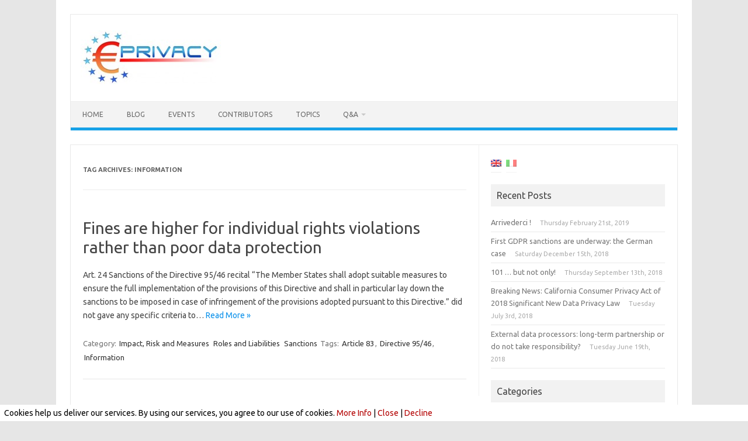

--- FILE ---
content_type: text/html; charset=UTF-8
request_url: https://blog.europrivacy.info/tag/information/
body_size: 11070
content:
<!DOCTYPE html>
<!--[if IE 7]>
<html class="ie ie7" lang="en-US">
<![endif]-->
<!--[if IE 8]>
<html class="ie ie8" lang="en-US">
<![endif]-->
<!--[if !(IE 7) | !(IE 8)  ]><!-->
<html lang="en-US">
<!--<![endif]-->
<head>
<meta charset="UTF-8">
<meta name="viewport" content="width=device-width, initial-scale=1">
<link rel="profile" href="https://gmpg.org/xfn/11">
<link rel="pingback" href="https://blog.europrivacy.info/xmlrpc.php" />
<!--[if lt IE 9]>
<script src="https://blog.europrivacy.info/wp-content/themes/iconic-one/js/html5.js" type="text/javascript"></script>
<![endif]-->
<title>Information &#8211; Europrivacy</title>
<meta name='robots' content='max-image-preview:large' />
        <script type="text/javascript">
            var ecw = document.cookie.replace(/(?:(?:^|.*;\s*)easy-cookie-law\s*\=\s*([^;]*).*$)|^.*$/, "$1");
            function ecl_set_cookie(typ) {
                if(!typ) type = 'visited';
                var d = new Date();
                d.setTime(d.getTime() + (30*24*60*60*1000));
                var expires = "expires="+ d.toUTCString();
                document.cookie = "easy-cookie-law" + "=" + typ + ";" + expires + ";path=/";
            }
            function ecl_is_cookie_accepted(){
                if(ecw == 'visited') return true;
            }
            function ecl_is_cookie_declined(){
                if(ecw == 'declined') return true;
            }
            if(ecl_is_cookie_accepted()) {
                var ecl_scripts = document.createElement('script');
                ecl_scripts.innerHTML = "";
                document.head.appendChild(ecl_scripts);
            }
        </script>
        <link rel='dns-prefetch' href='//fonts.googleapis.com' />
<link rel="alternate" type="application/rss+xml" title="Europrivacy &raquo; Feed" href="https://blog.europrivacy.info/feed/" />
<link rel="alternate" type="application/rss+xml" title="Europrivacy &raquo; Comments Feed" href="https://blog.europrivacy.info/comments/feed/" />
<link rel="alternate" type="application/rss+xml" title="Europrivacy &raquo; Information Tag Feed" href="https://blog.europrivacy.info/tag/information/feed/" />
<style id='wp-img-auto-sizes-contain-inline-css' type='text/css'>
img:is([sizes=auto i],[sizes^="auto," i]){contain-intrinsic-size:3000px 1500px}
/*# sourceURL=wp-img-auto-sizes-contain-inline-css */
</style>
<style id='wp-emoji-styles-inline-css' type='text/css'>

	img.wp-smiley, img.emoji {
		display: inline !important;
		border: none !important;
		box-shadow: none !important;
		height: 1em !important;
		width: 1em !important;
		margin: 0 0.07em !important;
		vertical-align: -0.1em !important;
		background: none !important;
		padding: 0 !important;
	}
/*# sourceURL=wp-emoji-styles-inline-css */
</style>
<style id='wp-block-library-inline-css' type='text/css'>
:root{--wp-block-synced-color:#7a00df;--wp-block-synced-color--rgb:122,0,223;--wp-bound-block-color:var(--wp-block-synced-color);--wp-editor-canvas-background:#ddd;--wp-admin-theme-color:#007cba;--wp-admin-theme-color--rgb:0,124,186;--wp-admin-theme-color-darker-10:#006ba1;--wp-admin-theme-color-darker-10--rgb:0,107,160.5;--wp-admin-theme-color-darker-20:#005a87;--wp-admin-theme-color-darker-20--rgb:0,90,135;--wp-admin-border-width-focus:2px}@media (min-resolution:192dpi){:root{--wp-admin-border-width-focus:1.5px}}.wp-element-button{cursor:pointer}:root .has-very-light-gray-background-color{background-color:#eee}:root .has-very-dark-gray-background-color{background-color:#313131}:root .has-very-light-gray-color{color:#eee}:root .has-very-dark-gray-color{color:#313131}:root .has-vivid-green-cyan-to-vivid-cyan-blue-gradient-background{background:linear-gradient(135deg,#00d084,#0693e3)}:root .has-purple-crush-gradient-background{background:linear-gradient(135deg,#34e2e4,#4721fb 50%,#ab1dfe)}:root .has-hazy-dawn-gradient-background{background:linear-gradient(135deg,#faaca8,#dad0ec)}:root .has-subdued-olive-gradient-background{background:linear-gradient(135deg,#fafae1,#67a671)}:root .has-atomic-cream-gradient-background{background:linear-gradient(135deg,#fdd79a,#004a59)}:root .has-nightshade-gradient-background{background:linear-gradient(135deg,#330968,#31cdcf)}:root .has-midnight-gradient-background{background:linear-gradient(135deg,#020381,#2874fc)}:root{--wp--preset--font-size--normal:16px;--wp--preset--font-size--huge:42px}.has-regular-font-size{font-size:1em}.has-larger-font-size{font-size:2.625em}.has-normal-font-size{font-size:var(--wp--preset--font-size--normal)}.has-huge-font-size{font-size:var(--wp--preset--font-size--huge)}.has-text-align-center{text-align:center}.has-text-align-left{text-align:left}.has-text-align-right{text-align:right}.has-fit-text{white-space:nowrap!important}#end-resizable-editor-section{display:none}.aligncenter{clear:both}.items-justified-left{justify-content:flex-start}.items-justified-center{justify-content:center}.items-justified-right{justify-content:flex-end}.items-justified-space-between{justify-content:space-between}.screen-reader-text{border:0;clip-path:inset(50%);height:1px;margin:-1px;overflow:hidden;padding:0;position:absolute;width:1px;word-wrap:normal!important}.screen-reader-text:focus{background-color:#ddd;clip-path:none;color:#444;display:block;font-size:1em;height:auto;left:5px;line-height:normal;padding:15px 23px 14px;text-decoration:none;top:5px;width:auto;z-index:100000}html :where(.has-border-color){border-style:solid}html :where([style*=border-top-color]){border-top-style:solid}html :where([style*=border-right-color]){border-right-style:solid}html :where([style*=border-bottom-color]){border-bottom-style:solid}html :where([style*=border-left-color]){border-left-style:solid}html :where([style*=border-width]){border-style:solid}html :where([style*=border-top-width]){border-top-style:solid}html :where([style*=border-right-width]){border-right-style:solid}html :where([style*=border-bottom-width]){border-bottom-style:solid}html :where([style*=border-left-width]){border-left-style:solid}html :where(img[class*=wp-image-]){height:auto;max-width:100%}:where(figure){margin:0 0 1em}html :where(.is-position-sticky){--wp-admin--admin-bar--position-offset:var(--wp-admin--admin-bar--height,0px)}@media screen and (max-width:600px){html :where(.is-position-sticky){--wp-admin--admin-bar--position-offset:0px}}

/*# sourceURL=wp-block-library-inline-css */
</style><style id='global-styles-inline-css' type='text/css'>
:root{--wp--preset--aspect-ratio--square: 1;--wp--preset--aspect-ratio--4-3: 4/3;--wp--preset--aspect-ratio--3-4: 3/4;--wp--preset--aspect-ratio--3-2: 3/2;--wp--preset--aspect-ratio--2-3: 2/3;--wp--preset--aspect-ratio--16-9: 16/9;--wp--preset--aspect-ratio--9-16: 9/16;--wp--preset--color--black: #000000;--wp--preset--color--cyan-bluish-gray: #abb8c3;--wp--preset--color--white: #ffffff;--wp--preset--color--pale-pink: #f78da7;--wp--preset--color--vivid-red: #cf2e2e;--wp--preset--color--luminous-vivid-orange: #ff6900;--wp--preset--color--luminous-vivid-amber: #fcb900;--wp--preset--color--light-green-cyan: #7bdcb5;--wp--preset--color--vivid-green-cyan: #00d084;--wp--preset--color--pale-cyan-blue: #8ed1fc;--wp--preset--color--vivid-cyan-blue: #0693e3;--wp--preset--color--vivid-purple: #9b51e0;--wp--preset--gradient--vivid-cyan-blue-to-vivid-purple: linear-gradient(135deg,rgb(6,147,227) 0%,rgb(155,81,224) 100%);--wp--preset--gradient--light-green-cyan-to-vivid-green-cyan: linear-gradient(135deg,rgb(122,220,180) 0%,rgb(0,208,130) 100%);--wp--preset--gradient--luminous-vivid-amber-to-luminous-vivid-orange: linear-gradient(135deg,rgb(252,185,0) 0%,rgb(255,105,0) 100%);--wp--preset--gradient--luminous-vivid-orange-to-vivid-red: linear-gradient(135deg,rgb(255,105,0) 0%,rgb(207,46,46) 100%);--wp--preset--gradient--very-light-gray-to-cyan-bluish-gray: linear-gradient(135deg,rgb(238,238,238) 0%,rgb(169,184,195) 100%);--wp--preset--gradient--cool-to-warm-spectrum: linear-gradient(135deg,rgb(74,234,220) 0%,rgb(151,120,209) 20%,rgb(207,42,186) 40%,rgb(238,44,130) 60%,rgb(251,105,98) 80%,rgb(254,248,76) 100%);--wp--preset--gradient--blush-light-purple: linear-gradient(135deg,rgb(255,206,236) 0%,rgb(152,150,240) 100%);--wp--preset--gradient--blush-bordeaux: linear-gradient(135deg,rgb(254,205,165) 0%,rgb(254,45,45) 50%,rgb(107,0,62) 100%);--wp--preset--gradient--luminous-dusk: linear-gradient(135deg,rgb(255,203,112) 0%,rgb(199,81,192) 50%,rgb(65,88,208) 100%);--wp--preset--gradient--pale-ocean: linear-gradient(135deg,rgb(255,245,203) 0%,rgb(182,227,212) 50%,rgb(51,167,181) 100%);--wp--preset--gradient--electric-grass: linear-gradient(135deg,rgb(202,248,128) 0%,rgb(113,206,126) 100%);--wp--preset--gradient--midnight: linear-gradient(135deg,rgb(2,3,129) 0%,rgb(40,116,252) 100%);--wp--preset--font-size--small: 13px;--wp--preset--font-size--medium: 20px;--wp--preset--font-size--large: 36px;--wp--preset--font-size--x-large: 42px;--wp--preset--spacing--20: 0.44rem;--wp--preset--spacing--30: 0.67rem;--wp--preset--spacing--40: 1rem;--wp--preset--spacing--50: 1.5rem;--wp--preset--spacing--60: 2.25rem;--wp--preset--spacing--70: 3.38rem;--wp--preset--spacing--80: 5.06rem;--wp--preset--shadow--natural: 6px 6px 9px rgba(0, 0, 0, 0.2);--wp--preset--shadow--deep: 12px 12px 50px rgba(0, 0, 0, 0.4);--wp--preset--shadow--sharp: 6px 6px 0px rgba(0, 0, 0, 0.2);--wp--preset--shadow--outlined: 6px 6px 0px -3px rgb(255, 255, 255), 6px 6px rgb(0, 0, 0);--wp--preset--shadow--crisp: 6px 6px 0px rgb(0, 0, 0);}:where(.is-layout-flex){gap: 0.5em;}:where(.is-layout-grid){gap: 0.5em;}body .is-layout-flex{display: flex;}.is-layout-flex{flex-wrap: wrap;align-items: center;}.is-layout-flex > :is(*, div){margin: 0;}body .is-layout-grid{display: grid;}.is-layout-grid > :is(*, div){margin: 0;}:where(.wp-block-columns.is-layout-flex){gap: 2em;}:where(.wp-block-columns.is-layout-grid){gap: 2em;}:where(.wp-block-post-template.is-layout-flex){gap: 1.25em;}:where(.wp-block-post-template.is-layout-grid){gap: 1.25em;}.has-black-color{color: var(--wp--preset--color--black) !important;}.has-cyan-bluish-gray-color{color: var(--wp--preset--color--cyan-bluish-gray) !important;}.has-white-color{color: var(--wp--preset--color--white) !important;}.has-pale-pink-color{color: var(--wp--preset--color--pale-pink) !important;}.has-vivid-red-color{color: var(--wp--preset--color--vivid-red) !important;}.has-luminous-vivid-orange-color{color: var(--wp--preset--color--luminous-vivid-orange) !important;}.has-luminous-vivid-amber-color{color: var(--wp--preset--color--luminous-vivid-amber) !important;}.has-light-green-cyan-color{color: var(--wp--preset--color--light-green-cyan) !important;}.has-vivid-green-cyan-color{color: var(--wp--preset--color--vivid-green-cyan) !important;}.has-pale-cyan-blue-color{color: var(--wp--preset--color--pale-cyan-blue) !important;}.has-vivid-cyan-blue-color{color: var(--wp--preset--color--vivid-cyan-blue) !important;}.has-vivid-purple-color{color: var(--wp--preset--color--vivid-purple) !important;}.has-black-background-color{background-color: var(--wp--preset--color--black) !important;}.has-cyan-bluish-gray-background-color{background-color: var(--wp--preset--color--cyan-bluish-gray) !important;}.has-white-background-color{background-color: var(--wp--preset--color--white) !important;}.has-pale-pink-background-color{background-color: var(--wp--preset--color--pale-pink) !important;}.has-vivid-red-background-color{background-color: var(--wp--preset--color--vivid-red) !important;}.has-luminous-vivid-orange-background-color{background-color: var(--wp--preset--color--luminous-vivid-orange) !important;}.has-luminous-vivid-amber-background-color{background-color: var(--wp--preset--color--luminous-vivid-amber) !important;}.has-light-green-cyan-background-color{background-color: var(--wp--preset--color--light-green-cyan) !important;}.has-vivid-green-cyan-background-color{background-color: var(--wp--preset--color--vivid-green-cyan) !important;}.has-pale-cyan-blue-background-color{background-color: var(--wp--preset--color--pale-cyan-blue) !important;}.has-vivid-cyan-blue-background-color{background-color: var(--wp--preset--color--vivid-cyan-blue) !important;}.has-vivid-purple-background-color{background-color: var(--wp--preset--color--vivid-purple) !important;}.has-black-border-color{border-color: var(--wp--preset--color--black) !important;}.has-cyan-bluish-gray-border-color{border-color: var(--wp--preset--color--cyan-bluish-gray) !important;}.has-white-border-color{border-color: var(--wp--preset--color--white) !important;}.has-pale-pink-border-color{border-color: var(--wp--preset--color--pale-pink) !important;}.has-vivid-red-border-color{border-color: var(--wp--preset--color--vivid-red) !important;}.has-luminous-vivid-orange-border-color{border-color: var(--wp--preset--color--luminous-vivid-orange) !important;}.has-luminous-vivid-amber-border-color{border-color: var(--wp--preset--color--luminous-vivid-amber) !important;}.has-light-green-cyan-border-color{border-color: var(--wp--preset--color--light-green-cyan) !important;}.has-vivid-green-cyan-border-color{border-color: var(--wp--preset--color--vivid-green-cyan) !important;}.has-pale-cyan-blue-border-color{border-color: var(--wp--preset--color--pale-cyan-blue) !important;}.has-vivid-cyan-blue-border-color{border-color: var(--wp--preset--color--vivid-cyan-blue) !important;}.has-vivid-purple-border-color{border-color: var(--wp--preset--color--vivid-purple) !important;}.has-vivid-cyan-blue-to-vivid-purple-gradient-background{background: var(--wp--preset--gradient--vivid-cyan-blue-to-vivid-purple) !important;}.has-light-green-cyan-to-vivid-green-cyan-gradient-background{background: var(--wp--preset--gradient--light-green-cyan-to-vivid-green-cyan) !important;}.has-luminous-vivid-amber-to-luminous-vivid-orange-gradient-background{background: var(--wp--preset--gradient--luminous-vivid-amber-to-luminous-vivid-orange) !important;}.has-luminous-vivid-orange-to-vivid-red-gradient-background{background: var(--wp--preset--gradient--luminous-vivid-orange-to-vivid-red) !important;}.has-very-light-gray-to-cyan-bluish-gray-gradient-background{background: var(--wp--preset--gradient--very-light-gray-to-cyan-bluish-gray) !important;}.has-cool-to-warm-spectrum-gradient-background{background: var(--wp--preset--gradient--cool-to-warm-spectrum) !important;}.has-blush-light-purple-gradient-background{background: var(--wp--preset--gradient--blush-light-purple) !important;}.has-blush-bordeaux-gradient-background{background: var(--wp--preset--gradient--blush-bordeaux) !important;}.has-luminous-dusk-gradient-background{background: var(--wp--preset--gradient--luminous-dusk) !important;}.has-pale-ocean-gradient-background{background: var(--wp--preset--gradient--pale-ocean) !important;}.has-electric-grass-gradient-background{background: var(--wp--preset--gradient--electric-grass) !important;}.has-midnight-gradient-background{background: var(--wp--preset--gradient--midnight) !important;}.has-small-font-size{font-size: var(--wp--preset--font-size--small) !important;}.has-medium-font-size{font-size: var(--wp--preset--font-size--medium) !important;}.has-large-font-size{font-size: var(--wp--preset--font-size--large) !important;}.has-x-large-font-size{font-size: var(--wp--preset--font-size--x-large) !important;}
/*# sourceURL=global-styles-inline-css */
</style>

<style id='classic-theme-styles-inline-css' type='text/css'>
/*! This file is auto-generated */
.wp-block-button__link{color:#fff;background-color:#32373c;border-radius:9999px;box-shadow:none;text-decoration:none;padding:calc(.667em + 2px) calc(1.333em + 2px);font-size:1.125em}.wp-block-file__button{background:#32373c;color:#fff;text-decoration:none}
/*# sourceURL=/wp-includes/css/classic-themes.min.css */
</style>
<link rel='stylesheet' id='dwqa-style-css' href='https://blog.europrivacy.info/wp-content/plugins/dw-question-answer/templates/assets/css/style.css?ver=180720161357' type='text/css' media='all' />
<link rel='stylesheet' id='dwqa-rtl-css' href='https://blog.europrivacy.info/wp-content/plugins/dw-question-answer/templates/assets/css/rtl.css?ver=180720161357' type='text/css' media='all' />
<link rel='stylesheet' id='parent-style-css' href='https://blog.europrivacy.info/wp-content/themes/iconic-one/style.css?ver=6.9' type='text/css' media='all' />
<link rel='stylesheet' id='child-style-css' href='https://blog.europrivacy.info/wp-content/themes/iconic-one-child/style.css?ver=6.9' type='text/css' media='all' />
<link rel='stylesheet' id='themonic-fonts-css' href='https://fonts.googleapis.com/css?family=Ubuntu%3A400%2C700&#038;subset=latin%2Clatin-ext' type='text/css' media='all' />
<link rel='stylesheet' id='themonic-style-css' href='https://blog.europrivacy.info/wp-content/themes/iconic-one-child/style.css?ver=2.4' type='text/css' media='all' />
<link rel='stylesheet' id='custom-style-css' href='https://blog.europrivacy.info/wp-content/themes/iconic-one/custom.css?ver=6.9' type='text/css' media='all' />
<script type="text/javascript" src="https://blog.europrivacy.info/wp-includes/js/jquery/jquery.min.js?ver=3.7.1" id="jquery-core-js"></script>
<script type="text/javascript" src="https://blog.europrivacy.info/wp-includes/js/jquery/jquery-migrate.min.js?ver=3.4.1" id="jquery-migrate-js"></script>
<link rel="https://api.w.org/" href="https://blog.europrivacy.info/wp-json/" /><link rel="alternate" title="JSON" type="application/json" href="https://blog.europrivacy.info/wp-json/wp/v2/tags/251" /><link rel="EditURI" type="application/rsd+xml" title="RSD" href="https://blog.europrivacy.info/xmlrpc.php?rsd" />

<style type="text/css">
.qtranxs_flag_en {background-image: url(https://blog.europrivacy.org/wp-content/plugins/qtranslate-x/flags/gb.png); background-repeat: no-repeat;}
.qtranxs_flag_de {background-image: url(https://blog.europrivacy.org/wp-content/plugins/qtranslate-x/flags/de.png); background-repeat: no-repeat;}
</style>
<link hreflang="en" href="https://blog.europrivacy.info/en/tag/information/" rel="alternate" />
<link hreflang="it" href="https://blog.europrivacy.info/it/tag/information/" rel="alternate" />
<link hreflang="x-default" href="https://blog.europrivacy.info/tag/information/" rel="alternate" />
<meta name="generator" content="qTranslate-X 3.4.6.8" />
<link rel="icon" href="https://blog.europrivacy.info/wp-content/uploads/2016/12/cropped-LogoQuadratoEuroPrivacy512x512_2-32x32.png" sizes="32x32" />
<link rel="icon" href="https://blog.europrivacy.info/wp-content/uploads/2016/12/cropped-LogoQuadratoEuroPrivacy512x512_2-192x192.png" sizes="192x192" />
<link rel="apple-touch-icon" href="https://blog.europrivacy.info/wp-content/uploads/2016/12/cropped-LogoQuadratoEuroPrivacy512x512_2-180x180.png" />
<meta name="msapplication-TileImage" content="https://blog.europrivacy.info/wp-content/uploads/2016/12/cropped-LogoQuadratoEuroPrivacy512x512_2-270x270.png" />
</head>
<body data-rsssl=1 class="archive tag tag-information tag-251 wp-theme-iconic-one wp-child-theme-iconic-one-child custom-font-enabled hfeed">
<div id="page" class="site">
	<a class="skip-link screen-reader-text" href="#main" title="Skip to content">Skip to content</a>
	<header id="masthead" class="site-header" role="banner">
					
		<div class="themonic-logo">
        <a href="https://blog.europrivacy.info/" title="Europrivacy" rel="home"><img src="https://blog.europrivacy.org/wp-content/uploads/2015/05/logo_europrivacy1-e1433920183622.jpg" alt="Europrivacy"></a>
		</div>
				
		<nav id="site-navigation" class="themonic-nav" role="navigation">
		<button class="menu-toggle" aria-controls="menu-top" aria-expanded="false">Menu<label class="iomenu">
  <div class="iolines"></div>
  <div class="iolines"></div>
  <div class="iolines"></div>
</label></button>
			<ul id="menu-top" class="nav-menu"><li id="menu-item-4191" class="menu-item menu-item-type-post_type menu-item-object-page menu-item-home menu-item-4191"><a href="https://blog.europrivacy.info/">Home</a></li>
<li id="menu-item-4192" class="menu-item menu-item-type-post_type menu-item-object-page current_page_parent menu-item-4192"><a href="https://blog.europrivacy.info/blog/">Blog</a></li>
<li id="menu-item-4193" class="menu-item menu-item-type-taxonomy menu-item-object-category menu-item-4193"><a href="https://blog.europrivacy.info/category/events/">Events</a></li>
<li id="menu-item-4194" class="menu-item menu-item-type-post_type menu-item-object-page menu-item-4194"><a href="https://blog.europrivacy.info/authors-page/">Contributors</a></li>
<li id="menu-item-4195" class="menu-item menu-item-type-post_type menu-item-object-page menu-item-4195"><a href="https://blog.europrivacy.info/topics/">Topics</a></li>
<li id="menu-item-4196" class="menu-item menu-item-type-post_type menu-item-object-page menu-item-has-children menu-item-4196"><a href="https://blog.europrivacy.info/qa/">Q&#038;A</a>
<ul class="sub-menu">
	<li id="menu-item-4197" class="menu-item menu-item-type-post_type menu-item-object-page menu-item-4197"><a href="https://blog.europrivacy.info/dwqa-questions/">Questions</a></li>
</ul>
</li>
</ul>		</nav><!-- #site-navigation -->
		<div class="clear"></div>
	</header><!-- #masthead -->
<div id="main" class="wrapper">
	<section id="primary" class="site-content">
		<div id="content" role="main">

					<header class="archive-header">
				<h1 class="archive-title">Tag Archives: <span>Information</span></h1>

						</header><!-- .archive-header -->

			
	<article id="post-1904" class="post-1904 post type-post status-publish format-standard hentry category-impact-risk-and-measures category-roles-and-liabilities category-sanctions tag-article-83 tag-directive-9546 tag-information">
				<header class="entry-header">
						<h2 class="entry-title">
				<a href="https://blog.europrivacy.info/2016/11/21/fines-are-higher-for-individual-rights-violations-rather-than-poor-data-protection/" title="Permalink to Fines are higher for individual rights violations rather than poor data protection" rel="bookmark">Fines are higher for individual rights violations rather than poor data protection</a>
			</h2>
											
		</header><!-- .entry-header -->

									<div class="entry-summary">
				<!-- Ico nic One home page thumbnail with custom excerpt -->
			<div class="excerpt-thumb">
					</div>
			<p>Art. 24 Sanctions of the Directive 95/46 recital &#8220;The Member States shall adopt suitable measures to ensure the full implementation of the provisions of this Directive and shall in particular lay down the sanctions to be imposed in case of infringement of the provisions adopted pursuant to this Directive.&#8221; did not gave any specific criteria to… <span class="read-more"><a href="https://blog.europrivacy.info/2016/11/21/fines-are-higher-for-individual-rights-violations-rather-than-poor-data-protection/">Read More &raquo;</a></span></p>
		</div><!-- .entry-summary -->
			
				
	<footer class="entry-meta">
					<span>Category: <a href="https://blog.europrivacy.info/category/impact-risk-and-measures/" rel="category tag">Impact, Risk and Measures</a> <a href="https://blog.europrivacy.info/category/roles-and-liabilities/" rel="category tag">Roles and Liabilities</a> <a href="https://blog.europrivacy.info/category/sanctions/" rel="category tag">Sanctions</a></span>
								<span>Tags: <a href="https://blog.europrivacy.info/tag/article-83/" rel="tag">Article 83</a>, <a href="https://blog.europrivacy.info/tag/directive-9546/" rel="tag">Directive 95/46</a>, <a href="https://blog.europrivacy.info/tag/information/" rel="tag">Information</a></span>
			
           						</footer><!-- .entry-meta -->
	</article><!-- #post -->

		
		</div><!-- #content -->
	</section><!-- #primary -->


			<div id="secondary" class="widget-area" role="complementary">
			<style type="text/css">
.qtranxs_widget ul { margin: 0; }
.qtranxs_widget ul li
{
display: inline; /* horizontal list, use "list-item" or other appropriate value for vertical list */
list-style-type: none; /* use "initial" or other to enable bullets */
margin: 0 5px 0 0; /* adjust spacing between items */
opacity: 0.5;
-o-transition: 1s ease opacity;
-moz-transition: 1s ease opacity;
-webkit-transition: 1s ease opacity;
transition: 1s ease opacity;
}
//.qtranxs_widget ul li span { margin: 0 5px 0 0; } /* other way to control spacing */
.qtranxs_widget ul li.active { opacity: 0.8; }
.qtranxs_widget ul li:hover { opacity: 1; }
.qtranxs_widget img { box-shadow: none; vertical-align: middle; }
.qtranxs_flag { height:12px; width:18px; display:block; }
.qtranxs_flag_and_text { padding-left:20px; }
.qtranxs_flag span { display:none; }
</style>
<aside id="qtranslate-3" class="widget qtranxs_widget">
<ul class="language-chooser language-chooser-image qtranxs_language_chooser" id="qtranslate-3-chooser">
<li class="lang-en active"><a href="https://blog.europrivacy.info/en/tag/information/" hreflang="en" title="English (en)" class="qtranxs_image qtranxs_image_en"><img src="https://blog.europrivacy.info/wp-content/plugins/qtranslate-x/flags/gb.png" alt="English (en)" /><span style="display:none">English</span></a></li>
<li class="lang-it"><a href="https://blog.europrivacy.info/it/tag/information/" hreflang="it" title="Italiano (it)" class="qtranxs_image qtranxs_image_it"><img src="https://blog.europrivacy.info/wp-content/plugins/qtranslate-x/flags/it.png" alt="Italiano (it)" /><span style="display:none">Italiano</span></a></li>
</ul><div class="qtranxs_widget_end"></div>
</aside>
		<aside id="recent-posts-2" class="widget widget_recent_entries">
		<p class="widget-title">Recent Posts</p>
		<ul>
											<li>
					<a href="https://blog.europrivacy.info/2019/02/21/arrivederci/">Arrivederci !</a>
											<span class="post-date">Thursday February 21st, 2019</span>
									</li>
											<li>
					<a href="https://blog.europrivacy.info/2018/12/15/first-gdpr-sanctions-are-underway-the-german-case/">First GDPR sanctions are underway: the German case</a>
											<span class="post-date">Saturday December 15th, 2018</span>
									</li>
											<li>
					<a href="https://blog.europrivacy.info/2018/09/13/101-but-not-only/">101 &#8230; but not only!</a>
											<span class="post-date">Thursday September 13th, 2018</span>
									</li>
											<li>
					<a href="https://blog.europrivacy.info/2018/07/03/breaking-news-california-consumer-privacy-act-of-2018-significant-new-data-privacy-law/">Breaking News: California Consumer Privacy Act of 2018  Significant New Data Privacy Law</a>
											<span class="post-date">Tuesday July  3rd, 2018</span>
									</li>
											<li>
					<a href="https://blog.europrivacy.info/2018/06/19/external-data-processors-long-term-partnership-or-do-not-take-responsibility/">External data processors: long-term partnership or do not take responsibility?</a>
											<span class="post-date">Tuesday June 19th, 2018</span>
									</li>
					</ul>

		</aside><aside id="categories-2" class="widget widget_categories"><p class="widget-title">Categories</p>
			<ul>
					<li class="cat-item cat-item-233"><a href="https://blog.europrivacy.info/category/codes-of-conduct-and-certification/">Codes of conduct and certification</a> (13)
</li>
	<li class="cat-item cat-item-6"><a href="https://blog.europrivacy.info/category/data-breach/">Data Breach</a> (31)
</li>
	<li class="cat-item cat-item-4"><a href="https://blog.europrivacy.info/category/data-protection-officer/">Data Protection Officer</a> (52)
</li>
	<li class="cat-item cat-item-5"><a href="https://blog.europrivacy.info/category/impact-risk-and-measures/">Impact, Risk and Measures</a> (75)
</li>
	<li class="cat-item cat-item-2"><a href="https://blog.europrivacy.info/category/legal-framework/">Legal framework</a> (124)
</li>
	<li class="cat-item cat-item-17"><a href="https://blog.europrivacy.info/category/open-forum/">Open Forum</a> (65)
</li>
	<li class="cat-item cat-item-7"><a href="https://blog.europrivacy.info/category/privacy-by-design/">Privacy by Design</a> (25)
</li>
	<li class="cat-item cat-item-3"><a href="https://blog.europrivacy.info/category/roles-and-liabilities/">Roles and Liabilities</a> (46)
</li>
	<li class="cat-item cat-item-8"><a href="https://blog.europrivacy.info/category/sanctions/">Sanctions</a> (18)
</li>
			</ul>

			</aside><aside id="tag_cloud-3" class="widget widget_tag_cloud"><p class="widget-title">Tags</p><div class="tagcloud"><a href="https://blog.europrivacy.info/tag/accountability/" class="tag-cloud-link tag-link-39 tag-link-position-1" style="font-size: 15.212121212121pt;" aria-label="accountability (12 items)">accountability</a>
<a href="https://blog.europrivacy.info/tag/compliance/" class="tag-cloud-link tag-link-160 tag-link-position-2" style="font-size: 8pt;" aria-label="compliance (3 items)">compliance</a>
<a href="https://blog.europrivacy.info/tag/comunicazioni-elettroniche/" class="tag-cloud-link tag-link-403 tag-link-position-3" style="font-size: 9.4141414141414pt;" aria-label="comunicazioni elettroniche (4 items)">comunicazioni elettroniche</a>
<a href="https://blog.europrivacy.info/tag/controls/" class="tag-cloud-link tag-link-27 tag-link-position-4" style="font-size: 8pt;" aria-label="controls (3 items)">controls</a>
<a href="https://blog.europrivacy.info/tag/cross-border-banking/" class="tag-cloud-link tag-link-38 tag-link-position-5" style="font-size: 11.535353535354pt;" aria-label="cross border banking (6 items)">cross border banking</a>
<a href="https://blog.europrivacy.info/tag/cyber-security/" class="tag-cloud-link tag-link-114 tag-link-position-6" style="font-size: 10.545454545455pt;" aria-label="Cyber security (5 items)">Cyber security</a>
<a href="https://blog.europrivacy.info/tag/data-breach/" class="tag-cloud-link tag-link-18 tag-link-position-7" style="font-size: 16.20202020202pt;" aria-label="data breach (14 items)">data breach</a>
<a href="https://blog.europrivacy.info/tag/data-protection-officer/" class="tag-cloud-link tag-link-9 tag-link-position-8" style="font-size: 19.030303030303pt;" aria-label="Data Protection Officer (23 items)">Data Protection Officer</a>
<a href="https://blog.europrivacy.info/tag/diritto-alloblio/" class="tag-cloud-link tag-link-162 tag-link-position-9" style="font-size: 9.4141414141414pt;" aria-label="diritto all&#039;oblio (4 items)">diritto all&#039;oblio</a>
<a href="https://blog.europrivacy.info/tag/dpa/" class="tag-cloud-link tag-link-269 tag-link-position-10" style="font-size: 10.545454545455pt;" aria-label="DPA (5 items)">DPA</a>
<a href="https://blog.europrivacy.info/tag/dp-impact-analysis/" class="tag-cloud-link tag-link-28 tag-link-position-11" style="font-size: 9.4141414141414pt;" aria-label="DP Impact analysis (4 items)">DP Impact analysis</a>
<a href="https://blog.europrivacy.info/tag/dpo/" class="tag-cloud-link tag-link-10 tag-link-position-12" style="font-size: 19.313131313131pt;" aria-label="DPO (24 items)">DPO</a>
<a href="https://blog.europrivacy.info/tag/e-privacy/" class="tag-cloud-link tag-link-402 tag-link-position-13" style="font-size: 8pt;" aria-label="e-privacy (3 items)">e-privacy</a>
<a href="https://blog.europrivacy.info/tag/edps/" class="tag-cloud-link tag-link-50 tag-link-position-14" style="font-size: 10.545454545455pt;" aria-label="EDPS (5 items)">EDPS</a>
<a href="https://blog.europrivacy.info/tag/eu/" class="tag-cloud-link tag-link-15 tag-link-position-15" style="font-size: 12.949494949495pt;" aria-label="EU (8 items)">EU</a>
<a href="https://blog.europrivacy.info/tag/eu-council-general-approach/" class="tag-cloud-link tag-link-55 tag-link-position-16" style="font-size: 11.535353535354pt;" aria-label="EU Council General Approach (6 items)">EU Council General Approach</a>
<a href="https://blog.europrivacy.info/tag/eu-council-proposal/" class="tag-cloud-link tag-link-30 tag-link-position-17" style="font-size: 15.212121212121pt;" aria-label="EU Council proposal (12 items)">EU Council proposal</a>
<a href="https://blog.europrivacy.info/tag/european-commission/" class="tag-cloud-link tag-link-83 tag-link-position-18" style="font-size: 9.4141414141414pt;" aria-label="European Commission (4 items)">European Commission</a>
<a href="https://blog.europrivacy.info/tag/fines/" class="tag-cloud-link tag-link-19 tag-link-position-19" style="font-size: 8pt;" aria-label="fines (3 items)">fines</a>
<a href="https://blog.europrivacy.info/tag/garante-privacy/" class="tag-cloud-link tag-link-202 tag-link-position-20" style="font-size: 11.535353535354pt;" aria-label="garante privacy (6 items)">garante privacy</a>
<a href="https://blog.europrivacy.info/tag/gdpr/" class="tag-cloud-link tag-link-60 tag-link-position-21" style="font-size: 22pt;" aria-label="GDPR (38 items)">GDPR</a>
<a href="https://blog.europrivacy.info/tag/general-data-protection-regulation/" class="tag-cloud-link tag-link-12 tag-link-position-22" style="font-size: 21.575757575758pt;" aria-label="General Data Protection Regulation (35 items)">General Data Protection Regulation</a>
<a href="https://blog.europrivacy.info/tag/healthcare/" class="tag-cloud-link tag-link-150 tag-link-position-23" style="font-size: 11.535353535354pt;" aria-label="healthcare (6 items)">healthcare</a>
<a href="https://blog.europrivacy.info/tag/healthcare-information/" class="tag-cloud-link tag-link-151 tag-link-position-24" style="font-size: 8pt;" aria-label="healthcare information (3 items)">healthcare information</a>
<a href="https://blog.europrivacy.info/tag/informativa/" class="tag-cloud-link tag-link-323 tag-link-position-25" style="font-size: 8pt;" aria-label="informativa (3 items)">informativa</a>
<a href="https://blog.europrivacy.info/tag/marketing/" class="tag-cloud-link tag-link-280 tag-link-position-26" style="font-size: 9.4141414141414pt;" aria-label="marketing (4 items)">marketing</a>
<a href="https://blog.europrivacy.info/tag/national-legislations/" class="tag-cloud-link tag-link-36 tag-link-position-27" style="font-size: 15.212121212121pt;" aria-label="national legislations (12 items)">national legislations</a>
<a href="https://blog.europrivacy.info/tag/organization/" class="tag-cloud-link tag-link-14 tag-link-position-28" style="font-size: 17.616161616162pt;" aria-label="Organization (18 items)">Organization</a>
<a href="https://blog.europrivacy.info/tag/pia/" class="tag-cloud-link tag-link-127 tag-link-position-29" style="font-size: 10.545454545455pt;" aria-label="PIA (5 items)">PIA</a>
<a href="https://blog.europrivacy.info/tag/privacy/" class="tag-cloud-link tag-link-117 tag-link-position-30" style="font-size: 12.242424242424pt;" aria-label="Privacy (7 items)">Privacy</a>
<a href="https://blog.europrivacy.info/tag/privacy-by-default/" class="tag-cloud-link tag-link-21 tag-link-position-31" style="font-size: 9.4141414141414pt;" aria-label="privacy by default (4 items)">privacy by default</a>
<a href="https://blog.europrivacy.info/tag/privacy-by-design/" class="tag-cloud-link tag-link-20 tag-link-position-32" style="font-size: 14.787878787879pt;" aria-label="privacy by design (11 items)">privacy by design</a>
<a href="https://blog.europrivacy.info/tag/privacy-impact-assessment/" class="tag-cloud-link tag-link-24 tag-link-position-33" style="font-size: 15.777777777778pt;" aria-label="privacy impact assessment (13 items)">privacy impact assessment</a>
<a href="https://blog.europrivacy.info/tag/privacy-shield/" class="tag-cloud-link tag-link-164 tag-link-position-34" style="font-size: 11.535353535354pt;" aria-label="privacy shield (6 items)">privacy shield</a>
<a href="https://blog.europrivacy.info/tag/processes/" class="tag-cloud-link tag-link-49 tag-link-position-35" style="font-size: 9.4141414141414pt;" aria-label="processes (4 items)">processes</a>
<a href="https://blog.europrivacy.info/tag/protection-of-anonymity/" class="tag-cloud-link tag-link-47 tag-link-position-36" style="font-size: 9.4141414141414pt;" aria-label="protection of anonymity (4 items)">protection of anonymity</a>
<a href="https://blog.europrivacy.info/tag/right-to-be-forgotten/" class="tag-cloud-link tag-link-46 tag-link-position-37" style="font-size: 12.242424242424pt;" aria-label="right to be forgotten (7 items)">right to be forgotten</a>
<a href="https://blog.europrivacy.info/tag/risk-assessment/" class="tag-cloud-link tag-link-23 tag-link-position-38" style="font-size: 14.222222222222pt;" aria-label="risk assessment (10 items)">risk assessment</a>
<a href="https://blog.europrivacy.info/tag/risk-evaluation/" class="tag-cloud-link tag-link-29 tag-link-position-39" style="font-size: 12.242424242424pt;" aria-label="risk evaluation (7 items)">risk evaluation</a>
<a href="https://blog.europrivacy.info/tag/safe-harbour/" class="tag-cloud-link tag-link-80 tag-link-position-40" style="font-size: 14.222222222222pt;" aria-label="safe harbour (10 items)">safe harbour</a>
<a href="https://blog.europrivacy.info/tag/security-measure/" class="tag-cloud-link tag-link-26 tag-link-position-41" style="font-size: 9.4141414141414pt;" aria-label="Security measure (4 items)">Security measure</a>
<a href="https://blog.europrivacy.info/tag/security-summit/" class="tag-cloud-link tag-link-201 tag-link-position-42" style="font-size: 9.4141414141414pt;" aria-label="Security Summit (4 items)">Security Summit</a>
<a href="https://blog.europrivacy.info/tag/what-to-achieve/" class="tag-cloud-link tag-link-44 tag-link-position-43" style="font-size: 11.535353535354pt;" aria-label="what to achieve (6 items)">what to achieve</a>
<a href="https://blog.europrivacy.info/tag/what-to-do/" class="tag-cloud-link tag-link-43 tag-link-position-44" style="font-size: 15.777777777778pt;" aria-label="what to do (13 items)">what to do</a>
<a href="https://blog.europrivacy.info/tag/wp29/" class="tag-cloud-link tag-link-81 tag-link-position-45" style="font-size: 16.20202020202pt;" aria-label="wp29 (14 items)">wp29</a></div>
</aside><aside id="search-2" class="widget widget_search"><form role="search" method="get" id="searchform" class="searchform" action="https://blog.europrivacy.info/">
				<div>
					<label class="screen-reader-text" for="s">Search for:</label>
					<input type="text" value="" name="s" id="s" />
					<input type="submit" id="searchsubmit" value="Search" />
				</div>
			</form></aside>		</div><!-- #secondary -->
		</div><!-- #main .wrapper -->
	<footer id="colophon" role="contentinfo">
		<div class="site-info">
		<div class="footercopy"><p style="line-height: 1em">
<font size="1"><a href="http://www.aused.org/" target="_blank"><u>AUSED</u></a>
<a href="http://www.clusit.it/homee.htm" target="_blank"><u>Clusit</u></a>
<a href="http://www.oracle.com/it/technologies/security/partner-171975-ita.html" target="_blank"><u>Oracle Community for Security</u></a><a href="https://clusit.it/informazioni-legali-e-sul-copyright/" target="_blank"> - <u>Terms of Service</u></a>
<a href="https://clusit.it/privacy-e-cookie-policy/" target="_blank"><u>Privacy Policy</u></a>
<a href="https://clusit.it/privacy-e-cookie-policy/" target="_blank"><u>Cookies Policy</u></a> - 

<a href="https://blog.europrivacy.org/it/europrivacy-manifesto/" target="_blank"><u>Europrivacy Manifesto</u></a>
<br />
  Except where otherwise noted the content of this web site is licensed under a <u><a href="http://creativecommons.org/licenses/by-sa/4.0/" target="_blank">Creative Common Attribution-ShareAlike 4.0</a></u> International license
<br />
  Europrivacy.info completed its task. The site is closed -  Europrivacy.info ha terminato il suo compito. Il sito è chiuso
</font></p></div>
		<div class="footercredit"></div>
		<div class="clear"></div>
		</div><!-- .site-info -->
		</footer><!-- #colophon -->
		<div class="site-wordpress">
				<a href="https://themonic.com/iconic-one/">Iconic One</a> Theme | Powered by <a href="https://wordpress.org">Wordpress</a>
				</div><!-- .site-info -->
				<div class="clear"></div>
</div><!-- #page -->

        <div id='ecl-notice'></div>
        <script type="text/javascript">
            var ecln = document.getElementById('ecl-notice');
            function ecl_close_and_send(){
                ecl_close_notice();
                ecl_set_cookie('visited');
            }
            function ecl_close_notice(){
                if(ecln) ecln.style.display = "none";
            }
            function ecl_decline(){
                ecl_set_cookie('declined');
            }
            if(ecl_is_cookie_accepted() || ecl_is_cookie_declined() ) {
                ecl_close_notice();
            }else{
                if(ecln) ecln.innerHTML = "<style type='text/css'>#ecl-notice{position: fixed; z-index: 1000000; bottom: 0; left: 0; width: 100%; font-size: 14px; padding: 0.5em; background-color: #ffffff; color: #000000;}#ecl-notice a{color:#b30000;}</style><div id='ecl-notice'>Cookies help us deliver our services. By using our services, you agree to our use of cookies. <a href='https://blog.europrivacy.org/cookie-policy/' target='_blank' class='ecl_link_more'>More Info</a> | <a href onclick='ecl_close_and_send();' id='ecl_link_close'>Close</a> | <a href onclick='ecl_decline()';>Decline</a></div>";
                            }
        </script>
        <script type="speculationrules">
{"prefetch":[{"source":"document","where":{"and":[{"href_matches":"/*"},{"not":{"href_matches":["/wp-*.php","/wp-admin/*","/wp-content/uploads/*","/wp-content/*","/wp-content/plugins/*","/wp-content/themes/iconic-one-child/*","/wp-content/themes/iconic-one/*","/*\\?(.+)"]}},{"not":{"selector_matches":"a[rel~=\"nofollow\"]"}},{"not":{"selector_matches":".no-prefetch, .no-prefetch a"}}]},"eagerness":"conservative"}]}
</script>
<script type="text/javascript" src="https://blog.europrivacy.info/wp-content/plugins/simple-share-buttons-adder/js/ssba.js?ver=1758740192" id="simple-share-buttons-adder-ssba-js"></script>
<script type="text/javascript" id="simple-share-buttons-adder-ssba-js-after">
/* <![CDATA[ */
Main.boot( [] );
//# sourceURL=simple-share-buttons-adder-ssba-js-after
/* ]]> */
</script>
<script type="text/javascript" src="https://blog.europrivacy.info/wp-content/themes/iconic-one/js/selectnav.js?ver=1.0" id="themonic-mobile-navigation-js"></script>
<script id="wp-emoji-settings" type="application/json">
{"baseUrl":"https://s.w.org/images/core/emoji/17.0.2/72x72/","ext":".png","svgUrl":"https://s.w.org/images/core/emoji/17.0.2/svg/","svgExt":".svg","source":{"concatemoji":"https://blog.europrivacy.info/wp-includes/js/wp-emoji-release.min.js?ver=6.9"}}
</script>
<script type="module">
/* <![CDATA[ */
/*! This file is auto-generated */
const a=JSON.parse(document.getElementById("wp-emoji-settings").textContent),o=(window._wpemojiSettings=a,"wpEmojiSettingsSupports"),s=["flag","emoji"];function i(e){try{var t={supportTests:e,timestamp:(new Date).valueOf()};sessionStorage.setItem(o,JSON.stringify(t))}catch(e){}}function c(e,t,n){e.clearRect(0,0,e.canvas.width,e.canvas.height),e.fillText(t,0,0);t=new Uint32Array(e.getImageData(0,0,e.canvas.width,e.canvas.height).data);e.clearRect(0,0,e.canvas.width,e.canvas.height),e.fillText(n,0,0);const a=new Uint32Array(e.getImageData(0,0,e.canvas.width,e.canvas.height).data);return t.every((e,t)=>e===a[t])}function p(e,t){e.clearRect(0,0,e.canvas.width,e.canvas.height),e.fillText(t,0,0);var n=e.getImageData(16,16,1,1);for(let e=0;e<n.data.length;e++)if(0!==n.data[e])return!1;return!0}function u(e,t,n,a){switch(t){case"flag":return n(e,"\ud83c\udff3\ufe0f\u200d\u26a7\ufe0f","\ud83c\udff3\ufe0f\u200b\u26a7\ufe0f")?!1:!n(e,"\ud83c\udde8\ud83c\uddf6","\ud83c\udde8\u200b\ud83c\uddf6")&&!n(e,"\ud83c\udff4\udb40\udc67\udb40\udc62\udb40\udc65\udb40\udc6e\udb40\udc67\udb40\udc7f","\ud83c\udff4\u200b\udb40\udc67\u200b\udb40\udc62\u200b\udb40\udc65\u200b\udb40\udc6e\u200b\udb40\udc67\u200b\udb40\udc7f");case"emoji":return!a(e,"\ud83e\u1fac8")}return!1}function f(e,t,n,a){let r;const o=(r="undefined"!=typeof WorkerGlobalScope&&self instanceof WorkerGlobalScope?new OffscreenCanvas(300,150):document.createElement("canvas")).getContext("2d",{willReadFrequently:!0}),s=(o.textBaseline="top",o.font="600 32px Arial",{});return e.forEach(e=>{s[e]=t(o,e,n,a)}),s}function r(e){var t=document.createElement("script");t.src=e,t.defer=!0,document.head.appendChild(t)}a.supports={everything:!0,everythingExceptFlag:!0},new Promise(t=>{let n=function(){try{var e=JSON.parse(sessionStorage.getItem(o));if("object"==typeof e&&"number"==typeof e.timestamp&&(new Date).valueOf()<e.timestamp+604800&&"object"==typeof e.supportTests)return e.supportTests}catch(e){}return null}();if(!n){if("undefined"!=typeof Worker&&"undefined"!=typeof OffscreenCanvas&&"undefined"!=typeof URL&&URL.createObjectURL&&"undefined"!=typeof Blob)try{var e="postMessage("+f.toString()+"("+[JSON.stringify(s),u.toString(),c.toString(),p.toString()].join(",")+"));",a=new Blob([e],{type:"text/javascript"});const r=new Worker(URL.createObjectURL(a),{name:"wpTestEmojiSupports"});return void(r.onmessage=e=>{i(n=e.data),r.terminate(),t(n)})}catch(e){}i(n=f(s,u,c,p))}t(n)}).then(e=>{for(const n in e)a.supports[n]=e[n],a.supports.everything=a.supports.everything&&a.supports[n],"flag"!==n&&(a.supports.everythingExceptFlag=a.supports.everythingExceptFlag&&a.supports[n]);var t;a.supports.everythingExceptFlag=a.supports.everythingExceptFlag&&!a.supports.flag,a.supports.everything||((t=a.source||{}).concatemoji?r(t.concatemoji):t.wpemoji&&t.twemoji&&(r(t.twemoji),r(t.wpemoji)))});
//# sourceURL=https://blog.europrivacy.info/wp-includes/js/wp-emoji-loader.min.js
/* ]]> */
</script>
</body>
</html>

--- FILE ---
content_type: text/css
request_url: https://blog.europrivacy.info/wp-content/themes/iconic-one-child/style.css?ver=6.9
body_size: 1068
content:
/*
 Theme Name:     Iconic One Child Theme
 Theme URI:      http://example.com/iconic-one-child/
 Description:    A bare-bones child theme for use with Iconic One Theme 
 Author:         Edward Zivkovic
 Author URI:     http://example.com
 Template:       iconic-one
 Version:        1.0.0
*/
 
/* Add Custom CSS after this line */

div#logo-sponsor table tr td,
div#logo-sponsor table tr td img {
    vertical-align:middle;
    text-align: center;
}


/* crop immagini rettangolari in authors-page*/
img.avatar {
    object-fit: cover;
}

/*  Elimina la biografia dai Post */
.post .author-info {
    display: none;
}

/* Nasconde il flag  "Mostra la barra degli strumenti quando si visualizza il sito" dal backoffice */
tr.show-admin-bar.user-admin-bar-front-wrap {
    display: none;
}

/* Inizio gestione tabelle migliorate graficamente */

.tabella-migliorata {
  background: white;
  border-radius:3px;
  border-collapse: collapse;
  height: 320px;
  margin: auto;
  max-width: 600px;
  padding:5px;
  width: 100%;
  box-shadow: 0 5px 10px rgba(0, 0, 0, 0.1);
  animation: float 5s infinite;
}
 
.tabella-migliorata th {
  color:#D5DDE5;;
  background:#1b1e24;
  border-bottom:4px solid #9ea7af;
  border-right: 1px solid #343a45;
  font-size:23px;
  font-weight: 100;
  padding:24px;
  text-align:left;
  text-shadow: 0 1px 1px rgba(0, 0, 0, 0.1);
  vertical-align:middle;
}

.tabella-migliorata th:first-child {
  border-top-left-radius:3px;
}
 
.tabella-migliorata th:last-child {
  border-top-right-radius:3px;
  border-right:none;
}
  
.tabella-migliorata tr {
  border-top: 1px solid #C1C3D1;
  border-bottom-: 1px solid #C1C3D1;
  color:#666B85;
  font-size:16px;
  font-weight:normal;
  text-shadow: 0 1px 1px rgba(256, 256, 256, 0.1);
}
 
.tabella-migliorata tr:hover td {
  background:#4E5066;
  color:#FFFFFF;
  border-top: 1px solid #22262e;
  border-bottom: 1px solid #22262e;
}
 
.tabella-migliorata tr:first-child {
  border-top:none;
}

.tabella-migliorata tr:last-child {
  border-bottom:none;
}

/* 
.tabella-migliorata tr:nth-child(odd) td {
  background:#EBEBEB;
}
 
.tabella-migliorata tr:nth-child(odd):hover td {
  background:#4E5066;
}
*/

.tabella-migliorata tr:last-child td:first-child {
  border-bottom-left-radius:3px;
}
 
.tabella-migliorata tr:last-child td:last-child {
  border-bottom-right-radius:3px;
}
 
.tabella-migliorata td {
  background:#FFFFFF;
  padding:20px;
  text-align:left;
  vertical-align:middle;
  font-weight:300;
  text-shadow: -1px -1px 1px rgba(0, 0, 0, 0.1);
  border-right: 1px solid #C1C3D1;
}

.tabella-migliorata td:last-child {
  border-right: 0px;
}

.tabella-migliorata th.text-left {
  text-align: left;
}

.tabella-migliorata th.text-center {
  text-align: center;
}

.tabella-migliorata th.text-right {
  text-align: right;
}

.tabella-migliorata td.text-left {
  text-align: left;
}

.tabella-migliorata td.text-center {
  text-align: center;
}

.tabella-migliorata td.text-right {
  text-align: right;
}

.tabella-migliorata2Colonne tr td:first-child{width: "30%";font-weight: bold;}
.tabella-migliorata2Colonne tr td:last-child{width: "70%"}

/* Fine gestione tabelle migliorate graficamente */


--- FILE ---
content_type: text/css
request_url: https://blog.europrivacy.info/wp-content/themes/iconic-one-child/style.css?ver=2.4
body_size: 1068
content:
/*
 Theme Name:     Iconic One Child Theme
 Theme URI:      http://example.com/iconic-one-child/
 Description:    A bare-bones child theme for use with Iconic One Theme 
 Author:         Edward Zivkovic
 Author URI:     http://example.com
 Template:       iconic-one
 Version:        1.0.0
*/
 
/* Add Custom CSS after this line */

div#logo-sponsor table tr td,
div#logo-sponsor table tr td img {
    vertical-align:middle;
    text-align: center;
}


/* crop immagini rettangolari in authors-page*/
img.avatar {
    object-fit: cover;
}

/*  Elimina la biografia dai Post */
.post .author-info {
    display: none;
}

/* Nasconde il flag  "Mostra la barra degli strumenti quando si visualizza il sito" dal backoffice */
tr.show-admin-bar.user-admin-bar-front-wrap {
    display: none;
}

/* Inizio gestione tabelle migliorate graficamente */

.tabella-migliorata {
  background: white;
  border-radius:3px;
  border-collapse: collapse;
  height: 320px;
  margin: auto;
  max-width: 600px;
  padding:5px;
  width: 100%;
  box-shadow: 0 5px 10px rgba(0, 0, 0, 0.1);
  animation: float 5s infinite;
}
 
.tabella-migliorata th {
  color:#D5DDE5;;
  background:#1b1e24;
  border-bottom:4px solid #9ea7af;
  border-right: 1px solid #343a45;
  font-size:23px;
  font-weight: 100;
  padding:24px;
  text-align:left;
  text-shadow: 0 1px 1px rgba(0, 0, 0, 0.1);
  vertical-align:middle;
}

.tabella-migliorata th:first-child {
  border-top-left-radius:3px;
}
 
.tabella-migliorata th:last-child {
  border-top-right-radius:3px;
  border-right:none;
}
  
.tabella-migliorata tr {
  border-top: 1px solid #C1C3D1;
  border-bottom-: 1px solid #C1C3D1;
  color:#666B85;
  font-size:16px;
  font-weight:normal;
  text-shadow: 0 1px 1px rgba(256, 256, 256, 0.1);
}
 
.tabella-migliorata tr:hover td {
  background:#4E5066;
  color:#FFFFFF;
  border-top: 1px solid #22262e;
  border-bottom: 1px solid #22262e;
}
 
.tabella-migliorata tr:first-child {
  border-top:none;
}

.tabella-migliorata tr:last-child {
  border-bottom:none;
}

/* 
.tabella-migliorata tr:nth-child(odd) td {
  background:#EBEBEB;
}
 
.tabella-migliorata tr:nth-child(odd):hover td {
  background:#4E5066;
}
*/

.tabella-migliorata tr:last-child td:first-child {
  border-bottom-left-radius:3px;
}
 
.tabella-migliorata tr:last-child td:last-child {
  border-bottom-right-radius:3px;
}
 
.tabella-migliorata td {
  background:#FFFFFF;
  padding:20px;
  text-align:left;
  vertical-align:middle;
  font-weight:300;
  text-shadow: -1px -1px 1px rgba(0, 0, 0, 0.1);
  border-right: 1px solid #C1C3D1;
}

.tabella-migliorata td:last-child {
  border-right: 0px;
}

.tabella-migliorata th.text-left {
  text-align: left;
}

.tabella-migliorata th.text-center {
  text-align: center;
}

.tabella-migliorata th.text-right {
  text-align: right;
}

.tabella-migliorata td.text-left {
  text-align: left;
}

.tabella-migliorata td.text-center {
  text-align: center;
}

.tabella-migliorata td.text-right {
  text-align: right;
}

.tabella-migliorata2Colonne tr td:first-child{width: "30%";font-weight: bold;}
.tabella-migliorata2Colonne tr td:last-child{width: "70%"}

/* Fine gestione tabelle migliorate graficamente */
